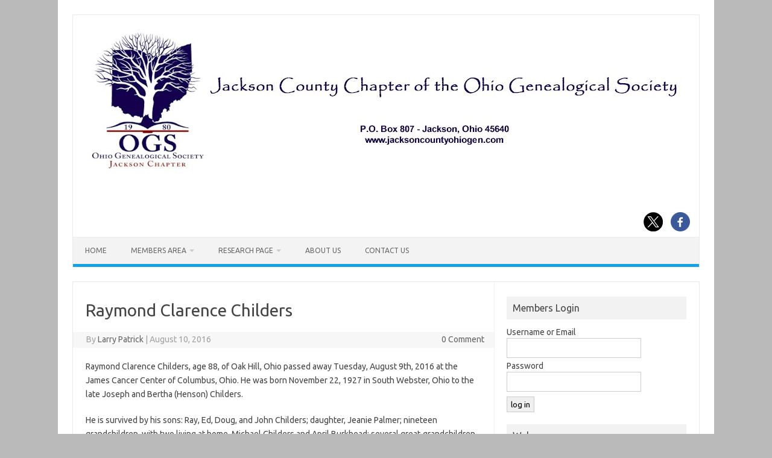

--- FILE ---
content_type: text/html; charset=UTF-8
request_url: https://jacksoncountyohiogen.com/2016/08/raymond-clarence-childers/
body_size: 11702
content:
<!DOCTYPE html>
<!--[if IE 7]>
<html class="ie ie7" lang="en-US">
<![endif]-->
<!--[if IE 8]>
<html class="ie ie8" lang="en-US">
<![endif]-->
<!--[if !(IE 7) | !(IE 8)  ]><!-->
<html lang="en-US">
<!--<![endif]-->
<head>
<meta charset="UTF-8">
<meta name="viewport" content="width=device-width, initial-scale=1">
<link rel="profile" href="http://gmpg.org/xfn/11">
<link rel="pingback" href="https://jacksoncountyohiogen.com/xmlrpc.php" />
<!--[if lt IE 9]>
<script src="https://jacksoncountyohiogen.com/wp-content/themes/iconic-one/js/html5.js" type="text/javascript"></script>
<![endif]-->
<title>Raymond Clarence Childers &#8211; Jackson County Chapter of the Ohio Genealogical Society</title>
<meta name='robots' content='max-image-preview:large' />
<link rel='dns-prefetch' href='//fonts.googleapis.com' />
<link rel="alternate" type="application/rss+xml" title="Jackson County Chapter of the Ohio Genealogical Society &raquo; Feed" href="https://jacksoncountyohiogen.com/feed/" />
<link rel="alternate" type="application/rss+xml" title="Jackson County Chapter of the Ohio Genealogical Society &raquo; Comments Feed" href="https://jacksoncountyohiogen.com/comments/feed/" />
<link rel="alternate" title="oEmbed (JSON)" type="application/json+oembed" href="https://jacksoncountyohiogen.com/wp-json/oembed/1.0/embed?url=https%3A%2F%2Fjacksoncountyohiogen.com%2F2016%2F08%2Fraymond-clarence-childers%2F" />
<link rel="alternate" title="oEmbed (XML)" type="text/xml+oembed" href="https://jacksoncountyohiogen.com/wp-json/oembed/1.0/embed?url=https%3A%2F%2Fjacksoncountyohiogen.com%2F2016%2F08%2Fraymond-clarence-childers%2F&#038;format=xml" />
<style id='wp-img-auto-sizes-contain-inline-css' type='text/css'>
img:is([sizes=auto i],[sizes^="auto," i]){contain-intrinsic-size:3000px 1500px}
/*# sourceURL=wp-img-auto-sizes-contain-inline-css */
</style>
<style id='wp-emoji-styles-inline-css' type='text/css'>

	img.wp-smiley, img.emoji {
		display: inline !important;
		border: none !important;
		box-shadow: none !important;
		height: 1em !important;
		width: 1em !important;
		margin: 0 0.07em !important;
		vertical-align: -0.1em !important;
		background: none !important;
		padding: 0 !important;
	}
/*# sourceURL=wp-emoji-styles-inline-css */
</style>
<style id='wp-block-library-inline-css' type='text/css'>
:root{--wp-block-synced-color:#7a00df;--wp-block-synced-color--rgb:122,0,223;--wp-bound-block-color:var(--wp-block-synced-color);--wp-editor-canvas-background:#ddd;--wp-admin-theme-color:#007cba;--wp-admin-theme-color--rgb:0,124,186;--wp-admin-theme-color-darker-10:#006ba1;--wp-admin-theme-color-darker-10--rgb:0,107,160.5;--wp-admin-theme-color-darker-20:#005a87;--wp-admin-theme-color-darker-20--rgb:0,90,135;--wp-admin-border-width-focus:2px}@media (min-resolution:192dpi){:root{--wp-admin-border-width-focus:1.5px}}.wp-element-button{cursor:pointer}:root .has-very-light-gray-background-color{background-color:#eee}:root .has-very-dark-gray-background-color{background-color:#313131}:root .has-very-light-gray-color{color:#eee}:root .has-very-dark-gray-color{color:#313131}:root .has-vivid-green-cyan-to-vivid-cyan-blue-gradient-background{background:linear-gradient(135deg,#00d084,#0693e3)}:root .has-purple-crush-gradient-background{background:linear-gradient(135deg,#34e2e4,#4721fb 50%,#ab1dfe)}:root .has-hazy-dawn-gradient-background{background:linear-gradient(135deg,#faaca8,#dad0ec)}:root .has-subdued-olive-gradient-background{background:linear-gradient(135deg,#fafae1,#67a671)}:root .has-atomic-cream-gradient-background{background:linear-gradient(135deg,#fdd79a,#004a59)}:root .has-nightshade-gradient-background{background:linear-gradient(135deg,#330968,#31cdcf)}:root .has-midnight-gradient-background{background:linear-gradient(135deg,#020381,#2874fc)}:root{--wp--preset--font-size--normal:16px;--wp--preset--font-size--huge:42px}.has-regular-font-size{font-size:1em}.has-larger-font-size{font-size:2.625em}.has-normal-font-size{font-size:var(--wp--preset--font-size--normal)}.has-huge-font-size{font-size:var(--wp--preset--font-size--huge)}.has-text-align-center{text-align:center}.has-text-align-left{text-align:left}.has-text-align-right{text-align:right}.has-fit-text{white-space:nowrap!important}#end-resizable-editor-section{display:none}.aligncenter{clear:both}.items-justified-left{justify-content:flex-start}.items-justified-center{justify-content:center}.items-justified-right{justify-content:flex-end}.items-justified-space-between{justify-content:space-between}.screen-reader-text{border:0;clip-path:inset(50%);height:1px;margin:-1px;overflow:hidden;padding:0;position:absolute;width:1px;word-wrap:normal!important}.screen-reader-text:focus{background-color:#ddd;clip-path:none;color:#444;display:block;font-size:1em;height:auto;left:5px;line-height:normal;padding:15px 23px 14px;text-decoration:none;top:5px;width:auto;z-index:100000}html :where(.has-border-color){border-style:solid}html :where([style*=border-top-color]){border-top-style:solid}html :where([style*=border-right-color]){border-right-style:solid}html :where([style*=border-bottom-color]){border-bottom-style:solid}html :where([style*=border-left-color]){border-left-style:solid}html :where([style*=border-width]){border-style:solid}html :where([style*=border-top-width]){border-top-style:solid}html :where([style*=border-right-width]){border-right-style:solid}html :where([style*=border-bottom-width]){border-bottom-style:solid}html :where([style*=border-left-width]){border-left-style:solid}html :where(img[class*=wp-image-]){height:auto;max-width:100%}:where(figure){margin:0 0 1em}html :where(.is-position-sticky){--wp-admin--admin-bar--position-offset:var(--wp-admin--admin-bar--height,0px)}@media screen and (max-width:600px){html :where(.is-position-sticky){--wp-admin--admin-bar--position-offset:0px}}

/*# sourceURL=wp-block-library-inline-css */
</style><style id='global-styles-inline-css' type='text/css'>
:root{--wp--preset--aspect-ratio--square: 1;--wp--preset--aspect-ratio--4-3: 4/3;--wp--preset--aspect-ratio--3-4: 3/4;--wp--preset--aspect-ratio--3-2: 3/2;--wp--preset--aspect-ratio--2-3: 2/3;--wp--preset--aspect-ratio--16-9: 16/9;--wp--preset--aspect-ratio--9-16: 9/16;--wp--preset--color--black: #000000;--wp--preset--color--cyan-bluish-gray: #abb8c3;--wp--preset--color--white: #ffffff;--wp--preset--color--pale-pink: #f78da7;--wp--preset--color--vivid-red: #cf2e2e;--wp--preset--color--luminous-vivid-orange: #ff6900;--wp--preset--color--luminous-vivid-amber: #fcb900;--wp--preset--color--light-green-cyan: #7bdcb5;--wp--preset--color--vivid-green-cyan: #00d084;--wp--preset--color--pale-cyan-blue: #8ed1fc;--wp--preset--color--vivid-cyan-blue: #0693e3;--wp--preset--color--vivid-purple: #9b51e0;--wp--preset--gradient--vivid-cyan-blue-to-vivid-purple: linear-gradient(135deg,rgb(6,147,227) 0%,rgb(155,81,224) 100%);--wp--preset--gradient--light-green-cyan-to-vivid-green-cyan: linear-gradient(135deg,rgb(122,220,180) 0%,rgb(0,208,130) 100%);--wp--preset--gradient--luminous-vivid-amber-to-luminous-vivid-orange: linear-gradient(135deg,rgb(252,185,0) 0%,rgb(255,105,0) 100%);--wp--preset--gradient--luminous-vivid-orange-to-vivid-red: linear-gradient(135deg,rgb(255,105,0) 0%,rgb(207,46,46) 100%);--wp--preset--gradient--very-light-gray-to-cyan-bluish-gray: linear-gradient(135deg,rgb(238,238,238) 0%,rgb(169,184,195) 100%);--wp--preset--gradient--cool-to-warm-spectrum: linear-gradient(135deg,rgb(74,234,220) 0%,rgb(151,120,209) 20%,rgb(207,42,186) 40%,rgb(238,44,130) 60%,rgb(251,105,98) 80%,rgb(254,248,76) 100%);--wp--preset--gradient--blush-light-purple: linear-gradient(135deg,rgb(255,206,236) 0%,rgb(152,150,240) 100%);--wp--preset--gradient--blush-bordeaux: linear-gradient(135deg,rgb(254,205,165) 0%,rgb(254,45,45) 50%,rgb(107,0,62) 100%);--wp--preset--gradient--luminous-dusk: linear-gradient(135deg,rgb(255,203,112) 0%,rgb(199,81,192) 50%,rgb(65,88,208) 100%);--wp--preset--gradient--pale-ocean: linear-gradient(135deg,rgb(255,245,203) 0%,rgb(182,227,212) 50%,rgb(51,167,181) 100%);--wp--preset--gradient--electric-grass: linear-gradient(135deg,rgb(202,248,128) 0%,rgb(113,206,126) 100%);--wp--preset--gradient--midnight: linear-gradient(135deg,rgb(2,3,129) 0%,rgb(40,116,252) 100%);--wp--preset--font-size--small: 13px;--wp--preset--font-size--medium: 20px;--wp--preset--font-size--large: 36px;--wp--preset--font-size--x-large: 42px;--wp--preset--spacing--20: 0.44rem;--wp--preset--spacing--30: 0.67rem;--wp--preset--spacing--40: 1rem;--wp--preset--spacing--50: 1.5rem;--wp--preset--spacing--60: 2.25rem;--wp--preset--spacing--70: 3.38rem;--wp--preset--spacing--80: 5.06rem;--wp--preset--shadow--natural: 6px 6px 9px rgba(0, 0, 0, 0.2);--wp--preset--shadow--deep: 12px 12px 50px rgba(0, 0, 0, 0.4);--wp--preset--shadow--sharp: 6px 6px 0px rgba(0, 0, 0, 0.2);--wp--preset--shadow--outlined: 6px 6px 0px -3px rgb(255, 255, 255), 6px 6px rgb(0, 0, 0);--wp--preset--shadow--crisp: 6px 6px 0px rgb(0, 0, 0);}:where(.is-layout-flex){gap: 0.5em;}:where(.is-layout-grid){gap: 0.5em;}body .is-layout-flex{display: flex;}.is-layout-flex{flex-wrap: wrap;align-items: center;}.is-layout-flex > :is(*, div){margin: 0;}body .is-layout-grid{display: grid;}.is-layout-grid > :is(*, div){margin: 0;}:where(.wp-block-columns.is-layout-flex){gap: 2em;}:where(.wp-block-columns.is-layout-grid){gap: 2em;}:where(.wp-block-post-template.is-layout-flex){gap: 1.25em;}:where(.wp-block-post-template.is-layout-grid){gap: 1.25em;}.has-black-color{color: var(--wp--preset--color--black) !important;}.has-cyan-bluish-gray-color{color: var(--wp--preset--color--cyan-bluish-gray) !important;}.has-white-color{color: var(--wp--preset--color--white) !important;}.has-pale-pink-color{color: var(--wp--preset--color--pale-pink) !important;}.has-vivid-red-color{color: var(--wp--preset--color--vivid-red) !important;}.has-luminous-vivid-orange-color{color: var(--wp--preset--color--luminous-vivid-orange) !important;}.has-luminous-vivid-amber-color{color: var(--wp--preset--color--luminous-vivid-amber) !important;}.has-light-green-cyan-color{color: var(--wp--preset--color--light-green-cyan) !important;}.has-vivid-green-cyan-color{color: var(--wp--preset--color--vivid-green-cyan) !important;}.has-pale-cyan-blue-color{color: var(--wp--preset--color--pale-cyan-blue) !important;}.has-vivid-cyan-blue-color{color: var(--wp--preset--color--vivid-cyan-blue) !important;}.has-vivid-purple-color{color: var(--wp--preset--color--vivid-purple) !important;}.has-black-background-color{background-color: var(--wp--preset--color--black) !important;}.has-cyan-bluish-gray-background-color{background-color: var(--wp--preset--color--cyan-bluish-gray) !important;}.has-white-background-color{background-color: var(--wp--preset--color--white) !important;}.has-pale-pink-background-color{background-color: var(--wp--preset--color--pale-pink) !important;}.has-vivid-red-background-color{background-color: var(--wp--preset--color--vivid-red) !important;}.has-luminous-vivid-orange-background-color{background-color: var(--wp--preset--color--luminous-vivid-orange) !important;}.has-luminous-vivid-amber-background-color{background-color: var(--wp--preset--color--luminous-vivid-amber) !important;}.has-light-green-cyan-background-color{background-color: var(--wp--preset--color--light-green-cyan) !important;}.has-vivid-green-cyan-background-color{background-color: var(--wp--preset--color--vivid-green-cyan) !important;}.has-pale-cyan-blue-background-color{background-color: var(--wp--preset--color--pale-cyan-blue) !important;}.has-vivid-cyan-blue-background-color{background-color: var(--wp--preset--color--vivid-cyan-blue) !important;}.has-vivid-purple-background-color{background-color: var(--wp--preset--color--vivid-purple) !important;}.has-black-border-color{border-color: var(--wp--preset--color--black) !important;}.has-cyan-bluish-gray-border-color{border-color: var(--wp--preset--color--cyan-bluish-gray) !important;}.has-white-border-color{border-color: var(--wp--preset--color--white) !important;}.has-pale-pink-border-color{border-color: var(--wp--preset--color--pale-pink) !important;}.has-vivid-red-border-color{border-color: var(--wp--preset--color--vivid-red) !important;}.has-luminous-vivid-orange-border-color{border-color: var(--wp--preset--color--luminous-vivid-orange) !important;}.has-luminous-vivid-amber-border-color{border-color: var(--wp--preset--color--luminous-vivid-amber) !important;}.has-light-green-cyan-border-color{border-color: var(--wp--preset--color--light-green-cyan) !important;}.has-vivid-green-cyan-border-color{border-color: var(--wp--preset--color--vivid-green-cyan) !important;}.has-pale-cyan-blue-border-color{border-color: var(--wp--preset--color--pale-cyan-blue) !important;}.has-vivid-cyan-blue-border-color{border-color: var(--wp--preset--color--vivid-cyan-blue) !important;}.has-vivid-purple-border-color{border-color: var(--wp--preset--color--vivid-purple) !important;}.has-vivid-cyan-blue-to-vivid-purple-gradient-background{background: var(--wp--preset--gradient--vivid-cyan-blue-to-vivid-purple) !important;}.has-light-green-cyan-to-vivid-green-cyan-gradient-background{background: var(--wp--preset--gradient--light-green-cyan-to-vivid-green-cyan) !important;}.has-luminous-vivid-amber-to-luminous-vivid-orange-gradient-background{background: var(--wp--preset--gradient--luminous-vivid-amber-to-luminous-vivid-orange) !important;}.has-luminous-vivid-orange-to-vivid-red-gradient-background{background: var(--wp--preset--gradient--luminous-vivid-orange-to-vivid-red) !important;}.has-very-light-gray-to-cyan-bluish-gray-gradient-background{background: var(--wp--preset--gradient--very-light-gray-to-cyan-bluish-gray) !important;}.has-cool-to-warm-spectrum-gradient-background{background: var(--wp--preset--gradient--cool-to-warm-spectrum) !important;}.has-blush-light-purple-gradient-background{background: var(--wp--preset--gradient--blush-light-purple) !important;}.has-blush-bordeaux-gradient-background{background: var(--wp--preset--gradient--blush-bordeaux) !important;}.has-luminous-dusk-gradient-background{background: var(--wp--preset--gradient--luminous-dusk) !important;}.has-pale-ocean-gradient-background{background: var(--wp--preset--gradient--pale-ocean) !important;}.has-electric-grass-gradient-background{background: var(--wp--preset--gradient--electric-grass) !important;}.has-midnight-gradient-background{background: var(--wp--preset--gradient--midnight) !important;}.has-small-font-size{font-size: var(--wp--preset--font-size--small) !important;}.has-medium-font-size{font-size: var(--wp--preset--font-size--medium) !important;}.has-large-font-size{font-size: var(--wp--preset--font-size--large) !important;}.has-x-large-font-size{font-size: var(--wp--preset--font-size--x-large) !important;}
/*# sourceURL=global-styles-inline-css */
</style>

<style id='classic-theme-styles-inline-css' type='text/css'>
/*! This file is auto-generated */
.wp-block-button__link{color:#fff;background-color:#32373c;border-radius:9999px;box-shadow:none;text-decoration:none;padding:calc(.667em + 2px) calc(1.333em + 2px);font-size:1.125em}.wp-block-file__button{background:#32373c;color:#fff;text-decoration:none}
/*# sourceURL=/wp-includes/css/classic-themes.min.css */
</style>
<link rel='stylesheet' id='themonic-fonts-css' href='https://fonts.googleapis.com/css?family=Ubuntu%3A400%2C700&#038;subset=latin%2Clatin-ext' type='text/css' media='all' />
<link rel='stylesheet' id='themonic-style-css' href='https://jacksoncountyohiogen.com/wp-content/themes/iconic-one/style.css?ver=2.4' type='text/css' media='all' />
<link rel='stylesheet' id='custom-style-css' href='https://jacksoncountyohiogen.com/wp-content/themes/iconic-one/custom.css?ver=6.9' type='text/css' media='all' />
<link rel='stylesheet' id='wp-members-css' href='https://jacksoncountyohiogen.com/wp-content/plugins/wp-members/assets/css/forms/generic-no-float.min.css?ver=3.5.5.1' type='text/css' media='all' />
<link rel="https://api.w.org/" href="https://jacksoncountyohiogen.com/wp-json/" /><link rel="alternate" title="JSON" type="application/json" href="https://jacksoncountyohiogen.com/wp-json/wp/v2/posts/7067" /><link rel="EditURI" type="application/rsd+xml" title="RSD" href="https://jacksoncountyohiogen.com/xmlrpc.php?rsd" />
<meta name="generator" content="WordPress 6.9" />
<link rel="canonical" href="https://jacksoncountyohiogen.com/2016/08/raymond-clarence-childers/" />
<link rel='shortlink' href='https://jacksoncountyohiogen.com/?p=7067' />
        <script>
            var errorQueue = [];
            let timeout;

            var errorMessage = '';


            function isBot() {
                const bots = ['crawler', 'spider', 'baidu', 'duckduckgo', 'bot', 'googlebot', 'bingbot', 'facebook', 'slurp', 'twitter', 'yahoo'];
                const userAgent = navigator.userAgent.toLowerCase();
                return bots.some(bot => userAgent.includes(bot));
            }

            /*
            window.onerror = function(msg, url, line) {
            // window.addEventListener('error', function(event) {
                console.error("Linha 600");

                var errorMessage = [
                    'Message: ' + msg,
                    'URL: ' + url,
                    'Line: ' + line
                ].join(' - ');
                */


            // Captura erros síncronos e alguns assíncronos
            window.addEventListener('error', function(event) {
                var msg = event.message;
                if (msg === "Script error.") {
                    console.error("Script error detected - maybe problem cross-origin");
                    return;
                }
                errorMessage = [
                    'Message: ' + msg,
                    'URL: ' + event.filename,
                    'Line: ' + event.lineno
                ].join(' - ');
                if (isBot()) {
                    return;
                }
                errorQueue.push(errorMessage);
                handleErrorQueue();
            });

            // Captura rejeições de promessas
            window.addEventListener('unhandledrejection', function(event) {
                errorMessage = 'Promise Rejection: ' + (event.reason || 'Unknown reason');
                if (isBot()) {
                    return;
                }
                errorQueue.push(errorMessage);
                handleErrorQueue();
            });

            // Função auxiliar para gerenciar a fila de erros
            function handleErrorQueue() {
                if (errorQueue.length >= 5) {
                    sendErrorsToServer();
                } else {
                    clearTimeout(timeout);
                    timeout = setTimeout(sendErrorsToServer, 5000);
                }
            }





            function sendErrorsToServer() {
                if (errorQueue.length > 0) {
                    var message;
                    if (errorQueue.length === 1) {
                        // Se houver apenas um erro, mantenha o formato atual
                        message = errorQueue[0];
                    } else {
                        // Se houver múltiplos erros, use quebras de linha para separá-los
                        message = errorQueue.join('\n\n');
                    }
                    var xhr = new XMLHttpRequest();
                    var nonce = '9368be19e0';
                    var ajaxurl = 'https://jacksoncountyohiogen.com/wp-admin/admin-ajax.php?action=bill_minozzi_js_error_catched&_wpnonce=9368be19e0';
                    xhr.open('POST', encodeURI(ajaxurl));
                    xhr.setRequestHeader('Content-Type', 'application/x-www-form-urlencoded');
                    xhr.onload = function() {
                        if (xhr.status === 200) {
                            // console.log('Success:', xhr.responseText);
                        } else {
                            console.log('Error:', xhr.status);
                        }
                    };
                    xhr.onerror = function() {
                        console.error('Request failed');
                    };
                    xhr.send('action=bill_minozzi_js_error_catched&_wpnonce=' + nonce + '&bill_js_error_catched=' + encodeURIComponent(message));
                    errorQueue = []; // Limpa a fila de erros após o envio
                }
            }

            function sendErrorsToServer() {
                if (errorQueue.length > 0) {
                    var message = errorQueue.join(' | ');
                    //console.error(message);
                    var xhr = new XMLHttpRequest();
                    var nonce = '9368be19e0';
                    var ajaxurl = 'https://jacksoncountyohiogen.com/wp-admin/admin-ajax.php?action=bill_minozzi_js_error_catched&_wpnonce=9368be19e0'; // No need to esc_js here
                    xhr.open('POST', encodeURI(ajaxurl));
                    xhr.setRequestHeader('Content-Type', 'application/x-www-form-urlencoded');
                    xhr.onload = function() {
                        if (xhr.status === 200) {
                            //console.log('Success:::', xhr.responseText);
                        } else {
                            console.log('Error:', xhr.status);
                        }
                    };
                    xhr.onerror = function() {
                        console.error('Request failed');
                    };
                    xhr.send('action=bill_minozzi_js_error_catched&_wpnonce=' + nonce + '&bill_js_error_catched=' + encodeURIComponent(message));
                    errorQueue = []; // Clear the error queue after sending
                }
            }

            function sendErrorsToServer() {
                if (errorQueue.length > 0) {
                    var message = errorQueue.join('\n\n'); // Usa duas quebras de linha como separador
                    var xhr = new XMLHttpRequest();
                    var nonce = '9368be19e0';
                    var ajaxurl = 'https://jacksoncountyohiogen.com/wp-admin/admin-ajax.php?action=bill_minozzi_js_error_catched&_wpnonce=9368be19e0';
                    xhr.open('POST', encodeURI(ajaxurl));
                    xhr.setRequestHeader('Content-Type', 'application/x-www-form-urlencoded');
                    xhr.onload = function() {
                        if (xhr.status === 200) {
                            // console.log('Success:', xhr.responseText);
                        } else {
                            console.log('Error:', xhr.status);
                        }
                    };
                    xhr.onerror = function() {
                        console.error('Request failed');
                    };
                    xhr.send('action=bill_minozzi_js_error_catched&_wpnonce=' + nonce + '&bill_js_error_catched=' + encodeURIComponent(message));
                    errorQueue = []; // Limpa a fila de erros após o envio
                }
            }
            window.addEventListener('beforeunload', sendErrorsToServer);
        </script>
<style type="text/css" id="custom-background-css">
body.custom-background { background-color: #bababa; }
</style>
	<link rel="icon" href="https://jacksoncountyohiogen.com/wp-content/uploads/2013/03/cropped-family_tree-32x32.jpg" sizes="32x32" />
<link rel="icon" href="https://jacksoncountyohiogen.com/wp-content/uploads/2013/03/cropped-family_tree-192x192.jpg" sizes="192x192" />
<link rel="apple-touch-icon" href="https://jacksoncountyohiogen.com/wp-content/uploads/2013/03/cropped-family_tree-180x180.jpg" />
<meta name="msapplication-TileImage" content="https://jacksoncountyohiogen.com/wp-content/uploads/2013/03/cropped-family_tree-270x270.jpg" />
</head>
<body class="wp-singular post-template-default single single-post postid-7067 single-format-standard custom-background wp-theme-iconic-one has-dashicons custom-font-enabled single-author">
<div id="page" class="site">
	<a class="skip-link screen-reader-text" href="#main" title="Skip to content">Skip to content</a>
	<header id="masthead" class="site-header" role="banner">
					
		<div class="themonic-logo">
        <a href="https://jacksoncountyohiogen.com/" title="Jackson County Chapter of the Ohio Genealogical Society" rel="home"><img src="https://jacksoncountyohiogen.com/wp-content/uploads/2016/07/JCOGS-web-header.jpg" alt="Jackson County Chapter of the Ohio Genealogical Society"></a>
		</div>
								<div class="socialmedia">
							<a href="http://twitter.com/JCGSOhio" target="_blank"><img src="https://jacksoncountyohiogen.com/wp-content/themes/iconic-one/img/twitter.png" alt="Follow us on Twitter"/></a> 
											<a href="http://facebook.com/groups/268076225163/" target="_blank"><img src="https://jacksoncountyohiogen.com/wp-content/themes/iconic-one/img/facebook.png" alt="Follow us on Facebook"/></a>
														</div>
						
		<nav id="site-navigation" class="themonic-nav" role="navigation">
		<button class="menu-toggle" aria-controls="menu-top" aria-expanded="false">Menu<label class="iomenu">
  <div class="iolines"></div>
  <div class="iolines"></div>
  <div class="iolines"></div>
</label></button>
			<ul id="menu-top" class="nav-menu"><li id="menu-item-3795" class="menu-item menu-item-type-custom menu-item-object-custom menu-item-home menu-item-3795"><a href="https://jacksoncountyohiogen.com/">Home</a></li>
<li id="menu-item-3796" class="menu-item menu-item-type-post_type menu-item-object-page menu-item-has-children menu-item-3796"><a href="https://jacksoncountyohiogen.com/welcome-members-area/">Members Area</a>
<ul class="sub-menu">
	<li id="menu-item-10419" class="menu-item menu-item-type-post_type menu-item-object-page menu-item-10419"><a href="https://jacksoncountyohiogen.com/membership-information/">Membership</a></li>
	<li id="menu-item-13043" class="menu-item menu-item-type-post_type menu-item-object-page menu-item-13043"><a href="https://jacksoncountyohiogen.com/lineage-societies/">Lineage Societies</a></li>
	<li id="menu-item-4646" class="menu-item menu-item-type-post_type menu-item-object-page menu-item-4646"><a href="https://jacksoncountyohiogen.com/civil-war-veteran-obituaries/">Civil War Veteran Obituaries</a></li>
	<li id="menu-item-3797" class="menu-item menu-item-type-post_type menu-item-object-page menu-item-3797"><a href="https://jacksoncountyohiogen.com/welcome-members-area/meeting-minutes/">Meeting Minutes</a></li>
	<li id="menu-item-3798" class="menu-item menu-item-type-post_type menu-item-object-page menu-item-3798"><a href="https://jacksoncountyohiogen.com/welcome-members-area/newsletter/">Newsletters</a></li>
	<li id="menu-item-3800" class="menu-item menu-item-type-post_type menu-item-object-page menu-item-3800"><a href="https://jacksoncountyohiogen.com/family-files/family-file-index/">Family File Project</a></li>
	<li id="menu-item-3810" class="menu-item menu-item-type-post_type menu-item-object-page menu-item-3810"><a href="https://jacksoncountyohiogen.com/tax-lists/">Tax Lists</a></li>
	<li id="menu-item-3811" class="menu-item menu-item-type-post_type menu-item-object-page menu-item-3811"><a href="https://jacksoncountyohiogen.com/newspaper-articles-2/">Newspaper Articles</a></li>
</ul>
</li>
<li id="menu-item-8367" class="menu-item menu-item-type-post_type menu-item-object-page menu-item-has-children menu-item-8367"><a href="https://jacksoncountyohiogen.com/research-2/">Research Page</a>
<ul class="sub-menu">
	<li id="menu-item-4021" class="menu-item menu-item-type-post_type menu-item-object-page menu-item-4021"><a href="https://jacksoncountyohiogen.com/surname-list/">Surname List</a></li>
</ul>
</li>
<li id="menu-item-3812" class="menu-item menu-item-type-post_type menu-item-object-page menu-item-3812"><a href="https://jacksoncountyohiogen.com/about-us/">About Us</a></li>
<li id="menu-item-3813" class="menu-item menu-item-type-post_type menu-item-object-page menu-item-3813"><a href="https://jacksoncountyohiogen.com/contact-us/">Contact Us</a></li>
</ul>		</nav><!-- #site-navigation -->
		<div class="clear"></div>
	</header><!-- #masthead -->
<div id="main" class="wrapper">	<div id="primary" class="site-content">
		<div id="content" role="main">

			
				
	<article id="post-7067" class="post-7067 post type-post status-publish format-standard hentry category-obituaries">
				<header class="entry-header">
						<h1 class="entry-title">Raymond Clarence Childers</h1>
									
		<div class="below-title-meta">
		<div class="adt">
		By        <span class="vcard author">
			<span class="fn"><a href="https://jacksoncountyohiogen.com/author/larrypatrick/" title="Posts by Larry Patrick" rel="author">Larry Patrick</a></span>
        </span>
        <span class="meta-sep">|</span> 
				
				<span class="date updated">August 10, 2016</span>
				 
        </div>
		<div class="adt-comment">
		<a class="link-comments" href="https://jacksoncountyohiogen.com/2016/08/raymond-clarence-childers/#respond">0 Comment</a> 
        </div>       
		</div><!-- below title meta end -->
			
						
		</header><!-- .entry-header -->

							<div class="entry-content">
												<p>Raymond Clarence Childers, age 88, of Oak Hill, Ohio passed away Tuesday, August 9th, 2016 at the James Cancer Center of Columbus, Ohio. He was born November 22, 1927 in South Webster, Ohio to the late Joseph and Bertha (Henson) Childers.</p>
<p>He is survived by his sons: Ray, Ed, Doug, and John Childers; daughter, Jeanie Palmer; nineteen grandchildren, with two living at home, Michael Childers and April Burkhead; several great-grandchildren, with one living at home, Kylan Childers; two siblings, Maxine Harron from Virginia and Joan Garrett from Texas.</p>
<p>In addition to his parents, he was preceded in death by his wife, Mary (Wallace) Childers; three children: Linda, Becky, and Joe; and ten siblings.</p>
<p>Raymond was retired from the Gunning Refractory in South Webster, Ohio. He loved gardening, little league baseball, college football, professional wrestling, and spending time with his family and friends.</p>
<p>Calling hours will be held on Friday, August 12th, 2016 from 4-8pm at the Lewis &#038; Gillum Funeral Home of Oak Hill. Funeral services will be held on Saturday, August 13th, 2016 at 1pm with Pastor Stan Howard officiating at the funeral home. Burial will follow at South Webster Cemetery. Online condolences may be sent to <a href="http://www.lewisgillumfuneralhomes.com" target="_blank">www.lewisgillumfuneralhomes.com</a></p>
											</div><!-- .entry-content -->
		
	<footer class="entry-meta">
					<span>Category: <a href="https://jacksoncountyohiogen.com/category/obituaries/" rel="category tag">Obituaries</a></span>
								<span></span>
			
           						</footer><!-- .entry-meta -->
	</article><!-- #post -->
				<nav class="nav-single">
					<div class="assistive-text">Post navigation</div>
					<span class="nav-previous"><a href="https://jacksoncountyohiogen.com/2016/08/norman-g-slaughter/" rel="prev"><span class="meta-nav">&larr;</span> Norman G. Slaughter</a></span>
					<span class="nav-next"><a href="https://jacksoncountyohiogen.com/2016/08/sandra-r-hazel-arthur/" rel="next">Sandra R. (&#8220;Hazel&#8221;) Arthur <span class="meta-nav">&rarr;</span></a></span>
				</nav><!-- .nav-single -->

				
<div id="comments" class="comments-area">

	
	
	
</div><!-- #comments .comments-area -->
			
		</div><!-- #content -->
	</div><!-- #primary -->


			<div id="secondary" class="widget-area" role="complementary">
			<aside id="widget_wpmemwidget-3" class="widget wp-members"><div id="wp-members"><p class="widget-title">Members Login</p><form name="form" method="post" action="https://jacksoncountyohiogen.com/2016/08/raymond-clarence-childers/" id="wpmem_login_widget_form" class="widget_form"><fieldset><label for="log">Username or Email</label><div class="div_text"><input name="log" type="text" id="log" value="" class="username" required  /></div><label for="pwd">Password</label><div class="div_text"><input name="pwd" type="password" id="pwd" class="password" required  /></div><input type="hidden" name="rememberme" value="forever" /><input type="hidden" name="redirect_to" value="https://jacksoncountyohiogen.com/welcome-members-area/" /><input type="hidden" name="a" value="login" /><input type="hidden" name="slog" value="true" /><div class="button_div"><input type="submit" name="Submit" class="buttons" value="log in" /></div></fieldset></form></div></aside><aside id="text-2" class="widget widget_text"><p class="widget-title">Welcome</p>			<div class="textwidget">To access "Members-Only" content you must log in. If you are a member and have trouble logging in or accessing pages after log in, please contact us at <a href="mailto:OGS.Jackson@gmail.com">
			OGS.Jackson@gmail.com<br></a> or call 740.214.6030
</div>
		</aside><aside id="text-3" class="widget widget_text"><p class="widget-title">2026 Meeting Dates</p>			<div class="textwidget"><p>Starting in the summer of 2024, we will be meeting bi-monthly, 6 times a year on the second Saturday of the month at the Jackson City Library (Potter Room). Meetings start at 10:30 a.m. and we normally have a program right after our business meeting.</p>
<ul>
<li><strong>January 10, 2026 &#8211; Jackson City Library</strong></li>
<li><strong>March 14, 2026 &#8211; Jackson City Library</strong></li>
<li><strong>May 9, 2026 &#8211; Jackson City Library</strong></li>
<li><strong>July 11, 2026 &#8211; Jackson City Library</strong></li>
<li><strong>Sept. 12, 2026 &#8211; Jackson City Library</strong></li>
<li><strong>Nov. 14, 2026 &#8211; Jackson City Library</strong></li>
</ul>
</div>
		</aside><aside id="categories-2" class="widget widget_categories"><p class="widget-title">Categories</p>
			<ul>
					<li class="cat-item cat-item-3"><a href="https://jacksoncountyohiogen.com/category/chapter-news/">Chapter News</a> (17)
</li>
	<li class="cat-item cat-item-15"><a href="https://jacksoncountyohiogen.com/category/genealogy-news/">Genealogy News</a> (53)
</li>
	<li class="cat-item cat-item-19"><a href="https://jacksoncountyohiogen.com/category/genealogy-tech-news/">Genealogy Tech News</a> (14)
</li>
	<li class="cat-item cat-item-16"><a href="https://jacksoncountyohiogen.com/category/jackson-county-events/">Jackson County Events</a> (43)
</li>
	<li class="cat-item cat-item-17"><a href="https://jacksoncountyohiogen.com/category/jackson-county-history/">Jackson County History</a> (23)
</li>
	<li class="cat-item cat-item-22"><a href="https://jacksoncountyohiogen.com/category/local-history/">Local History</a> (3)
</li>
	<li class="cat-item cat-item-5"><a href="https://jacksoncountyohiogen.com/category/obituaries/">Obituaries</a> (4,472)
</li>
	<li class="cat-item cat-item-14"><a href="https://jacksoncountyohiogen.com/category/ohio-genealogy-news/">Ohio Genealogy News</a> (10)
</li>
			</ul>

			</aside><aside id="nav_menu-2" class="widget widget_nav_menu"><p class="widget-title">Informational Links</p><div class="menu-membership-container"><ul id="menu-membership" class="menu"><li id="menu-item-100" class="menu-item menu-item-type-custom menu-item-object-custom menu-item-100"><a href="https://jacksoncountyohiogen.com/membership-information/" title="Join Today!">Membership Information</a></li>
<li id="menu-item-2602" class="menu-item menu-item-type-custom menu-item-object-custom menu-item-2602"><a href="https://www.familysearch.org/wiki/en/Jackson_County,_Ohio_Genealogy">Jackson County WikiSearch</a></li>
<li id="menu-item-12981" class="menu-item menu-item-type-custom menu-item-object-custom menu-item-12981"><a href="https://www.jacksoncitylibrary.org/lochistgen">Jackson City Library &#8211; Genealogy</a></li>
</ul></div></aside><aside id="nav_menu-3" class="widget widget_nav_menu"><p class="widget-title">OGS Local Chapters</p><div class="menu-ogs-chapters-container"><ul id="menu-ogs-chapters" class="menu"><li id="menu-item-174" class="menu-item menu-item-type-custom menu-item-object-custom menu-item-174"><a href="http://www.athenshistory.org">Athens County OGS</a></li>
<li id="menu-item-175" class="menu-item menu-item-type-custom menu-item-object-custom menu-item-175"><a href="http://www.galliagenealogy.org/">Gallia County OGS</a></li>
<li id="menu-item-176" class="menu-item menu-item-type-custom menu-item-object-custom menu-item-176"><a href="https://www.lawrencegenealogy.org/">Lawrence County OGS</a></li>
<li id="menu-item-12980" class="menu-item menu-item-type-custom menu-item-object-custom menu-item-12980"><a href="https://www.familysearch.org/en/wiki/Pike_County,_Ohio_Genealogy">Pike County Genealogy</a></li>
<li id="menu-item-177" class="menu-item menu-item-type-custom menu-item-object-custom menu-item-177"><a href="https://vintoncountytravel.com/history/vinton-county-historical-and-genealogical-society/">Vinton County OGS</a></li>
</ul></div></aside>
		<aside id="recent-posts-2" class="widget widget_recent_entries">
		<p class="widget-title">Recent Posts</p>
		<ul>
											<li>
					<a href="https://jacksoncountyohiogen.com/2024/08/jcogs-new-meeting-schedule/">JCOGS New Meeting Schedule</a>
											<span class="post-date">August 4, 2024</span>
									</li>
											<li>
					<a href="https://jacksoncountyohiogen.com/2022/07/ruth-r-lewis/">Ruth R. Lewis</a>
											<span class="post-date">July 16, 2022</span>
									</li>
											<li>
					<a href="https://jacksoncountyohiogen.com/2022/07/richard-todd-galiher/">Richard Todd Galiher</a>
											<span class="post-date">July 11, 2022</span>
									</li>
											<li>
					<a href="https://jacksoncountyohiogen.com/2022/07/warren-wayne-butch-bayes/">Warren Wayne “Butch” Bayes</a>
											<span class="post-date">July 11, 2022</span>
									</li>
											<li>
					<a href="https://jacksoncountyohiogen.com/2022/07/frances-marie-sharp/">Frances Marie Sharp</a>
											<span class="post-date">July 9, 2022</span>
									</li>
					</ul>

		</aside><aside id="archives-2" class="widget widget_archive"><p class="widget-title">Post Archives</p>		<label class="screen-reader-text" for="archives-dropdown-2">Post Archives</label>
		<select id="archives-dropdown-2" name="archive-dropdown">
			
			<option value="">Select Month</option>
				<option value='https://jacksoncountyohiogen.com/2024/08/'> August 2024 &nbsp;(1)</option>
	<option value='https://jacksoncountyohiogen.com/2022/08/'> August 2022 &nbsp;(4)</option>
	<option value='https://jacksoncountyohiogen.com/2022/07/'> July 2022 &nbsp;(22)</option>
	<option value='https://jacksoncountyohiogen.com/2022/06/'> June 2022 &nbsp;(28)</option>
	<option value='https://jacksoncountyohiogen.com/2022/05/'> May 2022 &nbsp;(28)</option>
	<option value='https://jacksoncountyohiogen.com/2022/04/'> April 2022 &nbsp;(31)</option>
	<option value='https://jacksoncountyohiogen.com/2022/03/'> March 2022 &nbsp;(33)</option>
	<option value='https://jacksoncountyohiogen.com/2022/02/'> February 2022 &nbsp;(34)</option>
	<option value='https://jacksoncountyohiogen.com/2022/01/'> January 2022 &nbsp;(34)</option>
	<option value='https://jacksoncountyohiogen.com/2021/12/'> December 2021 &nbsp;(47)</option>
	<option value='https://jacksoncountyohiogen.com/2021/11/'> November 2021 &nbsp;(34)</option>
	<option value='https://jacksoncountyohiogen.com/2021/10/'> October 2021 &nbsp;(41)</option>
	<option value='https://jacksoncountyohiogen.com/2021/09/'> September 2021 &nbsp;(35)</option>
	<option value='https://jacksoncountyohiogen.com/2021/08/'> August 2021 &nbsp;(29)</option>
	<option value='https://jacksoncountyohiogen.com/2021/07/'> July 2021 &nbsp;(30)</option>
	<option value='https://jacksoncountyohiogen.com/2021/06/'> June 2021 &nbsp;(22)</option>
	<option value='https://jacksoncountyohiogen.com/2021/05/'> May 2021 &nbsp;(27)</option>
	<option value='https://jacksoncountyohiogen.com/2021/04/'> April 2021 &nbsp;(32)</option>
	<option value='https://jacksoncountyohiogen.com/2021/03/'> March 2021 &nbsp;(34)</option>
	<option value='https://jacksoncountyohiogen.com/2021/02/'> February 2021 &nbsp;(33)</option>
	<option value='https://jacksoncountyohiogen.com/2021/01/'> January 2021 &nbsp;(40)</option>
	<option value='https://jacksoncountyohiogen.com/2020/12/'> December 2020 &nbsp;(50)</option>
	<option value='https://jacksoncountyohiogen.com/2020/11/'> November 2020 &nbsp;(23)</option>
	<option value='https://jacksoncountyohiogen.com/2020/10/'> October 2020 &nbsp;(40)</option>
	<option value='https://jacksoncountyohiogen.com/2020/09/'> September 2020 &nbsp;(32)</option>
	<option value='https://jacksoncountyohiogen.com/2020/08/'> August 2020 &nbsp;(41)</option>
	<option value='https://jacksoncountyohiogen.com/2020/07/'> July 2020 &nbsp;(33)</option>
	<option value='https://jacksoncountyohiogen.com/2020/06/'> June 2020 &nbsp;(32)</option>
	<option value='https://jacksoncountyohiogen.com/2020/05/'> May 2020 &nbsp;(25)</option>
	<option value='https://jacksoncountyohiogen.com/2020/04/'> April 2020 &nbsp;(43)</option>
	<option value='https://jacksoncountyohiogen.com/2020/03/'> March 2020 &nbsp;(28)</option>
	<option value='https://jacksoncountyohiogen.com/2020/02/'> February 2020 &nbsp;(32)</option>
	<option value='https://jacksoncountyohiogen.com/2020/01/'> January 2020 &nbsp;(46)</option>
	<option value='https://jacksoncountyohiogen.com/2019/12/'> December 2019 &nbsp;(40)</option>
	<option value='https://jacksoncountyohiogen.com/2019/11/'> November 2019 &nbsp;(28)</option>
	<option value='https://jacksoncountyohiogen.com/2019/10/'> October 2019 &nbsp;(33)</option>
	<option value='https://jacksoncountyohiogen.com/2019/09/'> September 2019 &nbsp;(25)</option>
	<option value='https://jacksoncountyohiogen.com/2019/08/'> August 2019 &nbsp;(38)</option>
	<option value='https://jacksoncountyohiogen.com/2019/07/'> July 2019 &nbsp;(33)</option>
	<option value='https://jacksoncountyohiogen.com/2019/06/'> June 2019 &nbsp;(38)</option>
	<option value='https://jacksoncountyohiogen.com/2019/05/'> May 2019 &nbsp;(44)</option>
	<option value='https://jacksoncountyohiogen.com/2019/04/'> April 2019 &nbsp;(29)</option>
	<option value='https://jacksoncountyohiogen.com/2019/03/'> March 2019 &nbsp;(32)</option>
	<option value='https://jacksoncountyohiogen.com/2019/02/'> February 2019 &nbsp;(27)</option>
	<option value='https://jacksoncountyohiogen.com/2019/01/'> January 2019 &nbsp;(43)</option>
	<option value='https://jacksoncountyohiogen.com/2018/12/'> December 2018 &nbsp;(33)</option>
	<option value='https://jacksoncountyohiogen.com/2018/11/'> November 2018 &nbsp;(26)</option>
	<option value='https://jacksoncountyohiogen.com/2018/10/'> October 2018 &nbsp;(21)</option>
	<option value='https://jacksoncountyohiogen.com/2018/09/'> September 2018 &nbsp;(28)</option>
	<option value='https://jacksoncountyohiogen.com/2018/08/'> August 2018 &nbsp;(42)</option>
	<option value='https://jacksoncountyohiogen.com/2018/07/'> July 2018 &nbsp;(36)</option>
	<option value='https://jacksoncountyohiogen.com/2018/06/'> June 2018 &nbsp;(34)</option>
	<option value='https://jacksoncountyohiogen.com/2018/05/'> May 2018 &nbsp;(40)</option>
	<option value='https://jacksoncountyohiogen.com/2018/04/'> April 2018 &nbsp;(37)</option>
	<option value='https://jacksoncountyohiogen.com/2018/03/'> March 2018 &nbsp;(42)</option>
	<option value='https://jacksoncountyohiogen.com/2018/02/'> February 2018 &nbsp;(27)</option>
	<option value='https://jacksoncountyohiogen.com/2018/01/'> January 2018 &nbsp;(40)</option>
	<option value='https://jacksoncountyohiogen.com/2017/12/'> December 2017 &nbsp;(32)</option>
	<option value='https://jacksoncountyohiogen.com/2017/11/'> November 2017 &nbsp;(38)</option>
	<option value='https://jacksoncountyohiogen.com/2017/10/'> October 2017 &nbsp;(31)</option>
	<option value='https://jacksoncountyohiogen.com/2017/09/'> September 2017 &nbsp;(28)</option>
	<option value='https://jacksoncountyohiogen.com/2017/08/'> August 2017 &nbsp;(33)</option>
	<option value='https://jacksoncountyohiogen.com/2017/07/'> July 2017 &nbsp;(35)</option>
	<option value='https://jacksoncountyohiogen.com/2017/06/'> June 2017 &nbsp;(21)</option>
	<option value='https://jacksoncountyohiogen.com/2017/05/'> May 2017 &nbsp;(32)</option>
	<option value='https://jacksoncountyohiogen.com/2017/04/'> April 2017 &nbsp;(31)</option>
	<option value='https://jacksoncountyohiogen.com/2017/03/'> March 2017 &nbsp;(35)</option>
	<option value='https://jacksoncountyohiogen.com/2017/02/'> February 2017 &nbsp;(32)</option>
	<option value='https://jacksoncountyohiogen.com/2017/01/'> January 2017 &nbsp;(30)</option>
	<option value='https://jacksoncountyohiogen.com/2016/12/'> December 2016 &nbsp;(34)</option>
	<option value='https://jacksoncountyohiogen.com/2016/11/'> November 2016 &nbsp;(39)</option>
	<option value='https://jacksoncountyohiogen.com/2016/10/'> October 2016 &nbsp;(27)</option>
	<option value='https://jacksoncountyohiogen.com/2016/09/'> September 2016 &nbsp;(34)</option>
	<option value='https://jacksoncountyohiogen.com/2016/08/'> August 2016 &nbsp;(49)</option>
	<option value='https://jacksoncountyohiogen.com/2016/07/'> July 2016 &nbsp;(31)</option>
	<option value='https://jacksoncountyohiogen.com/2016/06/'> June 2016 &nbsp;(31)</option>
	<option value='https://jacksoncountyohiogen.com/2016/05/'> May 2016 &nbsp;(27)</option>
	<option value='https://jacksoncountyohiogen.com/2016/04/'> April 2016 &nbsp;(38)</option>
	<option value='https://jacksoncountyohiogen.com/2016/03/'> March 2016 &nbsp;(40)</option>
	<option value='https://jacksoncountyohiogen.com/2016/02/'> February 2016 &nbsp;(25)</option>
	<option value='https://jacksoncountyohiogen.com/2016/01/'> January 2016 &nbsp;(48)</option>
	<option value='https://jacksoncountyohiogen.com/2015/12/'> December 2015 &nbsp;(48)</option>
	<option value='https://jacksoncountyohiogen.com/2015/11/'> November 2015 &nbsp;(29)</option>
	<option value='https://jacksoncountyohiogen.com/2015/10/'> October 2015 &nbsp;(33)</option>
	<option value='https://jacksoncountyohiogen.com/2015/09/'> September 2015 &nbsp;(36)</option>
	<option value='https://jacksoncountyohiogen.com/2015/08/'> August 2015 &nbsp;(39)</option>
	<option value='https://jacksoncountyohiogen.com/2015/07/'> July 2015 &nbsp;(31)</option>
	<option value='https://jacksoncountyohiogen.com/2015/06/'> June 2015 &nbsp;(40)</option>
	<option value='https://jacksoncountyohiogen.com/2015/05/'> May 2015 &nbsp;(30)</option>
	<option value='https://jacksoncountyohiogen.com/2015/04/'> April 2015 &nbsp;(40)</option>
	<option value='https://jacksoncountyohiogen.com/2015/03/'> March 2015 &nbsp;(35)</option>
	<option value='https://jacksoncountyohiogen.com/2015/02/'> February 2015 &nbsp;(32)</option>
	<option value='https://jacksoncountyohiogen.com/2015/01/'> January 2015 &nbsp;(37)</option>
	<option value='https://jacksoncountyohiogen.com/2014/12/'> December 2014 &nbsp;(42)</option>
	<option value='https://jacksoncountyohiogen.com/2014/11/'> November 2014 &nbsp;(35)</option>
	<option value='https://jacksoncountyohiogen.com/2014/10/'> October 2014 &nbsp;(42)</option>
	<option value='https://jacksoncountyohiogen.com/2014/09/'> September 2014 &nbsp;(28)</option>
	<option value='https://jacksoncountyohiogen.com/2014/08/'> August 2014 &nbsp;(43)</option>
	<option value='https://jacksoncountyohiogen.com/2014/07/'> July 2014 &nbsp;(35)</option>
	<option value='https://jacksoncountyohiogen.com/2014/06/'> June 2014 &nbsp;(46)</option>
	<option value='https://jacksoncountyohiogen.com/2014/05/'> May 2014 &nbsp;(44)</option>
	<option value='https://jacksoncountyohiogen.com/2014/04/'> April 2014 &nbsp;(33)</option>
	<option value='https://jacksoncountyohiogen.com/2014/03/'> March 2014 &nbsp;(45)</option>
	<option value='https://jacksoncountyohiogen.com/2014/02/'> February 2014 &nbsp;(40)</option>
	<option value='https://jacksoncountyohiogen.com/2014/01/'> January 2014 &nbsp;(52)</option>
	<option value='https://jacksoncountyohiogen.com/2013/12/'> December 2013 &nbsp;(27)</option>
	<option value='https://jacksoncountyohiogen.com/2013/11/'> November 2013 &nbsp;(42)</option>
	<option value='https://jacksoncountyohiogen.com/2013/10/'> October 2013 &nbsp;(32)</option>
	<option value='https://jacksoncountyohiogen.com/2013/09/'> September 2013 &nbsp;(39)</option>
	<option value='https://jacksoncountyohiogen.com/2013/08/'> August 2013 &nbsp;(36)</option>
	<option value='https://jacksoncountyohiogen.com/2013/07/'> July 2013 &nbsp;(35)</option>
	<option value='https://jacksoncountyohiogen.com/2013/06/'> June 2013 &nbsp;(46)</option>
	<option value='https://jacksoncountyohiogen.com/2013/05/'> May 2013 &nbsp;(52)</option>
	<option value='https://jacksoncountyohiogen.com/2013/04/'> April 2013 &nbsp;(53)</option>
	<option value='https://jacksoncountyohiogen.com/2013/03/'> March 2013 &nbsp;(47)</option>
	<option value='https://jacksoncountyohiogen.com/2013/02/'> February 2013 &nbsp;(43)</option>
	<option value='https://jacksoncountyohiogen.com/2013/01/'> January 2013 &nbsp;(55)</option>
	<option value='https://jacksoncountyohiogen.com/2012/12/'> December 2012 &nbsp;(63)</option>
	<option value='https://jacksoncountyohiogen.com/2012/11/'> November 2012 &nbsp;(54)</option>
	<option value='https://jacksoncountyohiogen.com/2012/10/'> October 2012 &nbsp;(55)</option>
	<option value='https://jacksoncountyohiogen.com/2012/09/'> September 2012 &nbsp;(42)</option>
	<option value='https://jacksoncountyohiogen.com/2012/08/'> August 2012 &nbsp;(46)</option>
	<option value='https://jacksoncountyohiogen.com/2012/07/'> July 2012 &nbsp;(45)</option>
	<option value='https://jacksoncountyohiogen.com/2012/06/'> June 2012 &nbsp;(29)</option>
	<option value='https://jacksoncountyohiogen.com/2012/05/'> May 2012 &nbsp;(47)</option>
	<option value='https://jacksoncountyohiogen.com/2012/04/'> April 2012 &nbsp;(47)</option>
	<option value='https://jacksoncountyohiogen.com/2012/03/'> March 2012 &nbsp;(41)</option>
	<option value='https://jacksoncountyohiogen.com/2012/02/'> February 2012 &nbsp;(46)</option>

		</select>

			<script type="text/javascript">
/* <![CDATA[ */

( ( dropdownId ) => {
	const dropdown = document.getElementById( dropdownId );
	function onSelectChange() {
		setTimeout( () => {
			if ( 'escape' === dropdown.dataset.lastkey ) {
				return;
			}
			if ( dropdown.value ) {
				document.location.href = dropdown.value;
			}
		}, 250 );
	}
	function onKeyUp( event ) {
		if ( 'Escape' === event.key ) {
			dropdown.dataset.lastkey = 'escape';
		} else {
			delete dropdown.dataset.lastkey;
		}
	}
	function onClick() {
		delete dropdown.dataset.lastkey;
	}
	dropdown.addEventListener( 'keyup', onKeyUp );
	dropdown.addEventListener( 'click', onClick );
	dropdown.addEventListener( 'change', onSelectChange );
})( "archives-dropdown-2" );

//# sourceURL=WP_Widget_Archives%3A%3Awidget
/* ]]> */
</script>
</aside><aside id="calendar-2" class="widget widget_calendar"><p class="widget-title">Post Calendar</p><div id="calendar_wrap" class="calendar_wrap"><table id="wp-calendar" class="wp-calendar-table">
	<caption>August 2016</caption>
	<thead>
	<tr>
		<th scope="col" aria-label="Sunday">S</th>
		<th scope="col" aria-label="Monday">M</th>
		<th scope="col" aria-label="Tuesday">T</th>
		<th scope="col" aria-label="Wednesday">W</th>
		<th scope="col" aria-label="Thursday">T</th>
		<th scope="col" aria-label="Friday">F</th>
		<th scope="col" aria-label="Saturday">S</th>
	</tr>
	</thead>
	<tbody>
	<tr>
		<td colspan="1" class="pad">&nbsp;</td><td><a href="https://jacksoncountyohiogen.com/2016/08/01/" aria-label="Posts published on August 1, 2016">1</a></td><td><a href="https://jacksoncountyohiogen.com/2016/08/02/" aria-label="Posts published on August 2, 2016">2</a></td><td>3</td><td><a href="https://jacksoncountyohiogen.com/2016/08/04/" aria-label="Posts published on August 4, 2016">4</a></td><td>5</td><td>6</td>
	</tr>
	<tr>
		<td><a href="https://jacksoncountyohiogen.com/2016/08/07/" aria-label="Posts published on August 7, 2016">7</a></td><td><a href="https://jacksoncountyohiogen.com/2016/08/08/" aria-label="Posts published on August 8, 2016">8</a></td><td>9</td><td><a href="https://jacksoncountyohiogen.com/2016/08/10/" aria-label="Posts published on August 10, 2016">10</a></td><td><a href="https://jacksoncountyohiogen.com/2016/08/11/" aria-label="Posts published on August 11, 2016">11</a></td><td>12</td><td><a href="https://jacksoncountyohiogen.com/2016/08/13/" aria-label="Posts published on August 13, 2016">13</a></td>
	</tr>
	<tr>
		<td>14</td><td><a href="https://jacksoncountyohiogen.com/2016/08/15/" aria-label="Posts published on August 15, 2016">15</a></td><td><a href="https://jacksoncountyohiogen.com/2016/08/16/" aria-label="Posts published on August 16, 2016">16</a></td><td><a href="https://jacksoncountyohiogen.com/2016/08/17/" aria-label="Posts published on August 17, 2016">17</a></td><td>18</td><td><a href="https://jacksoncountyohiogen.com/2016/08/19/" aria-label="Posts published on August 19, 2016">19</a></td><td>20</td>
	</tr>
	<tr>
		<td><a href="https://jacksoncountyohiogen.com/2016/08/21/" aria-label="Posts published on August 21, 2016">21</a></td><td><a href="https://jacksoncountyohiogen.com/2016/08/22/" aria-label="Posts published on August 22, 2016">22</a></td><td><a href="https://jacksoncountyohiogen.com/2016/08/23/" aria-label="Posts published on August 23, 2016">23</a></td><td><a href="https://jacksoncountyohiogen.com/2016/08/24/" aria-label="Posts published on August 24, 2016">24</a></td><td>25</td><td>26</td><td>27</td>
	</tr>
	<tr>
		<td>28</td><td><a href="https://jacksoncountyohiogen.com/2016/08/29/" aria-label="Posts published on August 29, 2016">29</a></td><td><a href="https://jacksoncountyohiogen.com/2016/08/30/" aria-label="Posts published on August 30, 2016">30</a></td><td>31</td>
		<td class="pad" colspan="3">&nbsp;</td>
	</tr>
	</tbody>
	</table><nav aria-label="Previous and next months" class="wp-calendar-nav">
		<span class="wp-calendar-nav-prev"><a href="https://jacksoncountyohiogen.com/2016/07/">&laquo; Jul</a></span>
		<span class="pad">&nbsp;</span>
		<span class="wp-calendar-nav-next"><a href="https://jacksoncountyohiogen.com/2016/09/">Sep &raquo;</a></span>
	</nav></div></aside>		</div><!-- #secondary -->
		</div><!-- #main .wrapper -->
	<footer id="colophon" role="contentinfo">
		<div class="site-info">
		<div class="footercopy">©2006-2026 Jackson County Chapter of the Ohio Genealogical Society. All rights reserved.</div>
		<div class="footercredit"></div>
		<div class="clear"></div>
		</div><!-- .site-info -->
		</footer><!-- #colophon -->
		<div class="site-wordpress">
				<a href="https://themonic.com/iconic-one/">Iconic One</a> Theme | Powered by <a href="https://wordpress.org">Wordpress</a>
				</div><!-- .site-info -->
				<div class="clear"></div>
</div><!-- #page -->

<script type="speculationrules">
{"prefetch":[{"source":"document","where":{"and":[{"href_matches":"/*"},{"not":{"href_matches":["/wp-*.php","/wp-admin/*","/wp-content/uploads/*","/wp-content/*","/wp-content/plugins/*","/wp-content/themes/iconic-one/*","/*\\?(.+)"]}},{"not":{"selector_matches":"a[rel~=\"nofollow\"]"}},{"not":{"selector_matches":".no-prefetch, .no-prefetch a"}}]},"eagerness":"conservative"}]}
</script>
<script type="text/javascript" src="https://jacksoncountyohiogen.com/wp-content/themes/iconic-one/js/selectnav.js?ver=1.0" id="themonic-mobile-navigation-js"></script>
<script id="wp-emoji-settings" type="application/json">
{"baseUrl":"https://s.w.org/images/core/emoji/17.0.2/72x72/","ext":".png","svgUrl":"https://s.w.org/images/core/emoji/17.0.2/svg/","svgExt":".svg","source":{"concatemoji":"https://jacksoncountyohiogen.com/wp-includes/js/wp-emoji-release.min.js?ver=6.9"}}
</script>
<script type="module">
/* <![CDATA[ */
/*! This file is auto-generated */
const a=JSON.parse(document.getElementById("wp-emoji-settings").textContent),o=(window._wpemojiSettings=a,"wpEmojiSettingsSupports"),s=["flag","emoji"];function i(e){try{var t={supportTests:e,timestamp:(new Date).valueOf()};sessionStorage.setItem(o,JSON.stringify(t))}catch(e){}}function c(e,t,n){e.clearRect(0,0,e.canvas.width,e.canvas.height),e.fillText(t,0,0);t=new Uint32Array(e.getImageData(0,0,e.canvas.width,e.canvas.height).data);e.clearRect(0,0,e.canvas.width,e.canvas.height),e.fillText(n,0,0);const a=new Uint32Array(e.getImageData(0,0,e.canvas.width,e.canvas.height).data);return t.every((e,t)=>e===a[t])}function p(e,t){e.clearRect(0,0,e.canvas.width,e.canvas.height),e.fillText(t,0,0);var n=e.getImageData(16,16,1,1);for(let e=0;e<n.data.length;e++)if(0!==n.data[e])return!1;return!0}function u(e,t,n,a){switch(t){case"flag":return n(e,"\ud83c\udff3\ufe0f\u200d\u26a7\ufe0f","\ud83c\udff3\ufe0f\u200b\u26a7\ufe0f")?!1:!n(e,"\ud83c\udde8\ud83c\uddf6","\ud83c\udde8\u200b\ud83c\uddf6")&&!n(e,"\ud83c\udff4\udb40\udc67\udb40\udc62\udb40\udc65\udb40\udc6e\udb40\udc67\udb40\udc7f","\ud83c\udff4\u200b\udb40\udc67\u200b\udb40\udc62\u200b\udb40\udc65\u200b\udb40\udc6e\u200b\udb40\udc67\u200b\udb40\udc7f");case"emoji":return!a(e,"\ud83e\u1fac8")}return!1}function f(e,t,n,a){let r;const o=(r="undefined"!=typeof WorkerGlobalScope&&self instanceof WorkerGlobalScope?new OffscreenCanvas(300,150):document.createElement("canvas")).getContext("2d",{willReadFrequently:!0}),s=(o.textBaseline="top",o.font="600 32px Arial",{});return e.forEach(e=>{s[e]=t(o,e,n,a)}),s}function r(e){var t=document.createElement("script");t.src=e,t.defer=!0,document.head.appendChild(t)}a.supports={everything:!0,everythingExceptFlag:!0},new Promise(t=>{let n=function(){try{var e=JSON.parse(sessionStorage.getItem(o));if("object"==typeof e&&"number"==typeof e.timestamp&&(new Date).valueOf()<e.timestamp+604800&&"object"==typeof e.supportTests)return e.supportTests}catch(e){}return null}();if(!n){if("undefined"!=typeof Worker&&"undefined"!=typeof OffscreenCanvas&&"undefined"!=typeof URL&&URL.createObjectURL&&"undefined"!=typeof Blob)try{var e="postMessage("+f.toString()+"("+[JSON.stringify(s),u.toString(),c.toString(),p.toString()].join(",")+"));",a=new Blob([e],{type:"text/javascript"});const r=new Worker(URL.createObjectURL(a),{name:"wpTestEmojiSupports"});return void(r.onmessage=e=>{i(n=e.data),r.terminate(),t(n)})}catch(e){}i(n=f(s,u,c,p))}t(n)}).then(e=>{for(const n in e)a.supports[n]=e[n],a.supports.everything=a.supports.everything&&a.supports[n],"flag"!==n&&(a.supports.everythingExceptFlag=a.supports.everythingExceptFlag&&a.supports[n]);var t;a.supports.everythingExceptFlag=a.supports.everythingExceptFlag&&!a.supports.flag,a.supports.everything||((t=a.source||{}).concatemoji?r(t.concatemoji):t.wpemoji&&t.twemoji&&(r(t.twemoji),r(t.wpemoji)))});
//# sourceURL=https://jacksoncountyohiogen.com/wp-includes/js/wp-emoji-loader.min.js
/* ]]> */
</script>
</body>
<script>'undefined'=== typeof _trfq || (window._trfq = []);'undefined'=== typeof _trfd && (window._trfd=[]),_trfd.push({'tccl.baseHost':'secureserver.net'},{'ap':'cpsh-oh'},{'server':'p3plzcpnl502898'},{'dcenter':'p3'},{'cp_id':'6692312'},{'cp_cache':''},{'cp_cl':'8'}) // Monitoring performance to make your website faster. If you want to opt-out, please contact web hosting support.</script><script src='https://img1.wsimg.com/traffic-assets/js/tccl.min.js'></script></html>